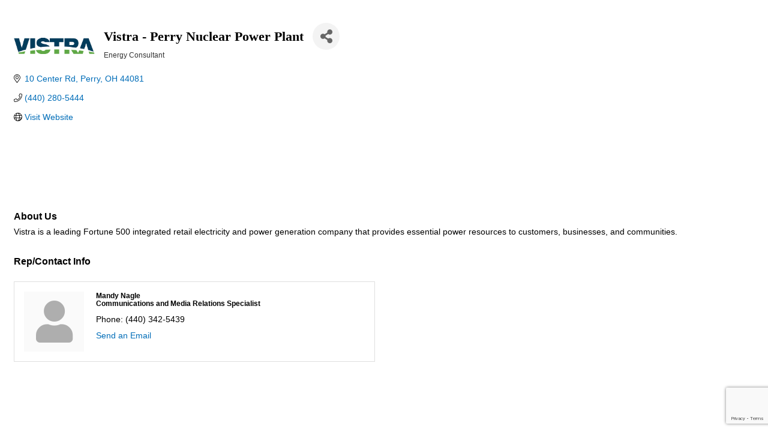

--- FILE ---
content_type: text/html; charset=utf-8
request_url: https://www.google.com/recaptcha/enterprise/anchor?ar=1&k=6LfI_T8rAAAAAMkWHrLP_GfSf3tLy9tKa839wcWa&co=aHR0cHM6Ly9idXNpbmVzcy5lYXN0ZXJubGFrZWNvdW50eWNoYW1iZXIub3JnOjQ0Mw..&hl=en&v=PoyoqOPhxBO7pBk68S4YbpHZ&size=invisible&anchor-ms=20000&execute-ms=30000&cb=gr5xk0gnsuf8
body_size: 48805
content:
<!DOCTYPE HTML><html dir="ltr" lang="en"><head><meta http-equiv="Content-Type" content="text/html; charset=UTF-8">
<meta http-equiv="X-UA-Compatible" content="IE=edge">
<title>reCAPTCHA</title>
<style type="text/css">
/* cyrillic-ext */
@font-face {
  font-family: 'Roboto';
  font-style: normal;
  font-weight: 400;
  font-stretch: 100%;
  src: url(//fonts.gstatic.com/s/roboto/v48/KFO7CnqEu92Fr1ME7kSn66aGLdTylUAMa3GUBHMdazTgWw.woff2) format('woff2');
  unicode-range: U+0460-052F, U+1C80-1C8A, U+20B4, U+2DE0-2DFF, U+A640-A69F, U+FE2E-FE2F;
}
/* cyrillic */
@font-face {
  font-family: 'Roboto';
  font-style: normal;
  font-weight: 400;
  font-stretch: 100%;
  src: url(//fonts.gstatic.com/s/roboto/v48/KFO7CnqEu92Fr1ME7kSn66aGLdTylUAMa3iUBHMdazTgWw.woff2) format('woff2');
  unicode-range: U+0301, U+0400-045F, U+0490-0491, U+04B0-04B1, U+2116;
}
/* greek-ext */
@font-face {
  font-family: 'Roboto';
  font-style: normal;
  font-weight: 400;
  font-stretch: 100%;
  src: url(//fonts.gstatic.com/s/roboto/v48/KFO7CnqEu92Fr1ME7kSn66aGLdTylUAMa3CUBHMdazTgWw.woff2) format('woff2');
  unicode-range: U+1F00-1FFF;
}
/* greek */
@font-face {
  font-family: 'Roboto';
  font-style: normal;
  font-weight: 400;
  font-stretch: 100%;
  src: url(//fonts.gstatic.com/s/roboto/v48/KFO7CnqEu92Fr1ME7kSn66aGLdTylUAMa3-UBHMdazTgWw.woff2) format('woff2');
  unicode-range: U+0370-0377, U+037A-037F, U+0384-038A, U+038C, U+038E-03A1, U+03A3-03FF;
}
/* math */
@font-face {
  font-family: 'Roboto';
  font-style: normal;
  font-weight: 400;
  font-stretch: 100%;
  src: url(//fonts.gstatic.com/s/roboto/v48/KFO7CnqEu92Fr1ME7kSn66aGLdTylUAMawCUBHMdazTgWw.woff2) format('woff2');
  unicode-range: U+0302-0303, U+0305, U+0307-0308, U+0310, U+0312, U+0315, U+031A, U+0326-0327, U+032C, U+032F-0330, U+0332-0333, U+0338, U+033A, U+0346, U+034D, U+0391-03A1, U+03A3-03A9, U+03B1-03C9, U+03D1, U+03D5-03D6, U+03F0-03F1, U+03F4-03F5, U+2016-2017, U+2034-2038, U+203C, U+2040, U+2043, U+2047, U+2050, U+2057, U+205F, U+2070-2071, U+2074-208E, U+2090-209C, U+20D0-20DC, U+20E1, U+20E5-20EF, U+2100-2112, U+2114-2115, U+2117-2121, U+2123-214F, U+2190, U+2192, U+2194-21AE, U+21B0-21E5, U+21F1-21F2, U+21F4-2211, U+2213-2214, U+2216-22FF, U+2308-230B, U+2310, U+2319, U+231C-2321, U+2336-237A, U+237C, U+2395, U+239B-23B7, U+23D0, U+23DC-23E1, U+2474-2475, U+25AF, U+25B3, U+25B7, U+25BD, U+25C1, U+25CA, U+25CC, U+25FB, U+266D-266F, U+27C0-27FF, U+2900-2AFF, U+2B0E-2B11, U+2B30-2B4C, U+2BFE, U+3030, U+FF5B, U+FF5D, U+1D400-1D7FF, U+1EE00-1EEFF;
}
/* symbols */
@font-face {
  font-family: 'Roboto';
  font-style: normal;
  font-weight: 400;
  font-stretch: 100%;
  src: url(//fonts.gstatic.com/s/roboto/v48/KFO7CnqEu92Fr1ME7kSn66aGLdTylUAMaxKUBHMdazTgWw.woff2) format('woff2');
  unicode-range: U+0001-000C, U+000E-001F, U+007F-009F, U+20DD-20E0, U+20E2-20E4, U+2150-218F, U+2190, U+2192, U+2194-2199, U+21AF, U+21E6-21F0, U+21F3, U+2218-2219, U+2299, U+22C4-22C6, U+2300-243F, U+2440-244A, U+2460-24FF, U+25A0-27BF, U+2800-28FF, U+2921-2922, U+2981, U+29BF, U+29EB, U+2B00-2BFF, U+4DC0-4DFF, U+FFF9-FFFB, U+10140-1018E, U+10190-1019C, U+101A0, U+101D0-101FD, U+102E0-102FB, U+10E60-10E7E, U+1D2C0-1D2D3, U+1D2E0-1D37F, U+1F000-1F0FF, U+1F100-1F1AD, U+1F1E6-1F1FF, U+1F30D-1F30F, U+1F315, U+1F31C, U+1F31E, U+1F320-1F32C, U+1F336, U+1F378, U+1F37D, U+1F382, U+1F393-1F39F, U+1F3A7-1F3A8, U+1F3AC-1F3AF, U+1F3C2, U+1F3C4-1F3C6, U+1F3CA-1F3CE, U+1F3D4-1F3E0, U+1F3ED, U+1F3F1-1F3F3, U+1F3F5-1F3F7, U+1F408, U+1F415, U+1F41F, U+1F426, U+1F43F, U+1F441-1F442, U+1F444, U+1F446-1F449, U+1F44C-1F44E, U+1F453, U+1F46A, U+1F47D, U+1F4A3, U+1F4B0, U+1F4B3, U+1F4B9, U+1F4BB, U+1F4BF, U+1F4C8-1F4CB, U+1F4D6, U+1F4DA, U+1F4DF, U+1F4E3-1F4E6, U+1F4EA-1F4ED, U+1F4F7, U+1F4F9-1F4FB, U+1F4FD-1F4FE, U+1F503, U+1F507-1F50B, U+1F50D, U+1F512-1F513, U+1F53E-1F54A, U+1F54F-1F5FA, U+1F610, U+1F650-1F67F, U+1F687, U+1F68D, U+1F691, U+1F694, U+1F698, U+1F6AD, U+1F6B2, U+1F6B9-1F6BA, U+1F6BC, U+1F6C6-1F6CF, U+1F6D3-1F6D7, U+1F6E0-1F6EA, U+1F6F0-1F6F3, U+1F6F7-1F6FC, U+1F700-1F7FF, U+1F800-1F80B, U+1F810-1F847, U+1F850-1F859, U+1F860-1F887, U+1F890-1F8AD, U+1F8B0-1F8BB, U+1F8C0-1F8C1, U+1F900-1F90B, U+1F93B, U+1F946, U+1F984, U+1F996, U+1F9E9, U+1FA00-1FA6F, U+1FA70-1FA7C, U+1FA80-1FA89, U+1FA8F-1FAC6, U+1FACE-1FADC, U+1FADF-1FAE9, U+1FAF0-1FAF8, U+1FB00-1FBFF;
}
/* vietnamese */
@font-face {
  font-family: 'Roboto';
  font-style: normal;
  font-weight: 400;
  font-stretch: 100%;
  src: url(//fonts.gstatic.com/s/roboto/v48/KFO7CnqEu92Fr1ME7kSn66aGLdTylUAMa3OUBHMdazTgWw.woff2) format('woff2');
  unicode-range: U+0102-0103, U+0110-0111, U+0128-0129, U+0168-0169, U+01A0-01A1, U+01AF-01B0, U+0300-0301, U+0303-0304, U+0308-0309, U+0323, U+0329, U+1EA0-1EF9, U+20AB;
}
/* latin-ext */
@font-face {
  font-family: 'Roboto';
  font-style: normal;
  font-weight: 400;
  font-stretch: 100%;
  src: url(//fonts.gstatic.com/s/roboto/v48/KFO7CnqEu92Fr1ME7kSn66aGLdTylUAMa3KUBHMdazTgWw.woff2) format('woff2');
  unicode-range: U+0100-02BA, U+02BD-02C5, U+02C7-02CC, U+02CE-02D7, U+02DD-02FF, U+0304, U+0308, U+0329, U+1D00-1DBF, U+1E00-1E9F, U+1EF2-1EFF, U+2020, U+20A0-20AB, U+20AD-20C0, U+2113, U+2C60-2C7F, U+A720-A7FF;
}
/* latin */
@font-face {
  font-family: 'Roboto';
  font-style: normal;
  font-weight: 400;
  font-stretch: 100%;
  src: url(//fonts.gstatic.com/s/roboto/v48/KFO7CnqEu92Fr1ME7kSn66aGLdTylUAMa3yUBHMdazQ.woff2) format('woff2');
  unicode-range: U+0000-00FF, U+0131, U+0152-0153, U+02BB-02BC, U+02C6, U+02DA, U+02DC, U+0304, U+0308, U+0329, U+2000-206F, U+20AC, U+2122, U+2191, U+2193, U+2212, U+2215, U+FEFF, U+FFFD;
}
/* cyrillic-ext */
@font-face {
  font-family: 'Roboto';
  font-style: normal;
  font-weight: 500;
  font-stretch: 100%;
  src: url(//fonts.gstatic.com/s/roboto/v48/KFO7CnqEu92Fr1ME7kSn66aGLdTylUAMa3GUBHMdazTgWw.woff2) format('woff2');
  unicode-range: U+0460-052F, U+1C80-1C8A, U+20B4, U+2DE0-2DFF, U+A640-A69F, U+FE2E-FE2F;
}
/* cyrillic */
@font-face {
  font-family: 'Roboto';
  font-style: normal;
  font-weight: 500;
  font-stretch: 100%;
  src: url(//fonts.gstatic.com/s/roboto/v48/KFO7CnqEu92Fr1ME7kSn66aGLdTylUAMa3iUBHMdazTgWw.woff2) format('woff2');
  unicode-range: U+0301, U+0400-045F, U+0490-0491, U+04B0-04B1, U+2116;
}
/* greek-ext */
@font-face {
  font-family: 'Roboto';
  font-style: normal;
  font-weight: 500;
  font-stretch: 100%;
  src: url(//fonts.gstatic.com/s/roboto/v48/KFO7CnqEu92Fr1ME7kSn66aGLdTylUAMa3CUBHMdazTgWw.woff2) format('woff2');
  unicode-range: U+1F00-1FFF;
}
/* greek */
@font-face {
  font-family: 'Roboto';
  font-style: normal;
  font-weight: 500;
  font-stretch: 100%;
  src: url(//fonts.gstatic.com/s/roboto/v48/KFO7CnqEu92Fr1ME7kSn66aGLdTylUAMa3-UBHMdazTgWw.woff2) format('woff2');
  unicode-range: U+0370-0377, U+037A-037F, U+0384-038A, U+038C, U+038E-03A1, U+03A3-03FF;
}
/* math */
@font-face {
  font-family: 'Roboto';
  font-style: normal;
  font-weight: 500;
  font-stretch: 100%;
  src: url(//fonts.gstatic.com/s/roboto/v48/KFO7CnqEu92Fr1ME7kSn66aGLdTylUAMawCUBHMdazTgWw.woff2) format('woff2');
  unicode-range: U+0302-0303, U+0305, U+0307-0308, U+0310, U+0312, U+0315, U+031A, U+0326-0327, U+032C, U+032F-0330, U+0332-0333, U+0338, U+033A, U+0346, U+034D, U+0391-03A1, U+03A3-03A9, U+03B1-03C9, U+03D1, U+03D5-03D6, U+03F0-03F1, U+03F4-03F5, U+2016-2017, U+2034-2038, U+203C, U+2040, U+2043, U+2047, U+2050, U+2057, U+205F, U+2070-2071, U+2074-208E, U+2090-209C, U+20D0-20DC, U+20E1, U+20E5-20EF, U+2100-2112, U+2114-2115, U+2117-2121, U+2123-214F, U+2190, U+2192, U+2194-21AE, U+21B0-21E5, U+21F1-21F2, U+21F4-2211, U+2213-2214, U+2216-22FF, U+2308-230B, U+2310, U+2319, U+231C-2321, U+2336-237A, U+237C, U+2395, U+239B-23B7, U+23D0, U+23DC-23E1, U+2474-2475, U+25AF, U+25B3, U+25B7, U+25BD, U+25C1, U+25CA, U+25CC, U+25FB, U+266D-266F, U+27C0-27FF, U+2900-2AFF, U+2B0E-2B11, U+2B30-2B4C, U+2BFE, U+3030, U+FF5B, U+FF5D, U+1D400-1D7FF, U+1EE00-1EEFF;
}
/* symbols */
@font-face {
  font-family: 'Roboto';
  font-style: normal;
  font-weight: 500;
  font-stretch: 100%;
  src: url(//fonts.gstatic.com/s/roboto/v48/KFO7CnqEu92Fr1ME7kSn66aGLdTylUAMaxKUBHMdazTgWw.woff2) format('woff2');
  unicode-range: U+0001-000C, U+000E-001F, U+007F-009F, U+20DD-20E0, U+20E2-20E4, U+2150-218F, U+2190, U+2192, U+2194-2199, U+21AF, U+21E6-21F0, U+21F3, U+2218-2219, U+2299, U+22C4-22C6, U+2300-243F, U+2440-244A, U+2460-24FF, U+25A0-27BF, U+2800-28FF, U+2921-2922, U+2981, U+29BF, U+29EB, U+2B00-2BFF, U+4DC0-4DFF, U+FFF9-FFFB, U+10140-1018E, U+10190-1019C, U+101A0, U+101D0-101FD, U+102E0-102FB, U+10E60-10E7E, U+1D2C0-1D2D3, U+1D2E0-1D37F, U+1F000-1F0FF, U+1F100-1F1AD, U+1F1E6-1F1FF, U+1F30D-1F30F, U+1F315, U+1F31C, U+1F31E, U+1F320-1F32C, U+1F336, U+1F378, U+1F37D, U+1F382, U+1F393-1F39F, U+1F3A7-1F3A8, U+1F3AC-1F3AF, U+1F3C2, U+1F3C4-1F3C6, U+1F3CA-1F3CE, U+1F3D4-1F3E0, U+1F3ED, U+1F3F1-1F3F3, U+1F3F5-1F3F7, U+1F408, U+1F415, U+1F41F, U+1F426, U+1F43F, U+1F441-1F442, U+1F444, U+1F446-1F449, U+1F44C-1F44E, U+1F453, U+1F46A, U+1F47D, U+1F4A3, U+1F4B0, U+1F4B3, U+1F4B9, U+1F4BB, U+1F4BF, U+1F4C8-1F4CB, U+1F4D6, U+1F4DA, U+1F4DF, U+1F4E3-1F4E6, U+1F4EA-1F4ED, U+1F4F7, U+1F4F9-1F4FB, U+1F4FD-1F4FE, U+1F503, U+1F507-1F50B, U+1F50D, U+1F512-1F513, U+1F53E-1F54A, U+1F54F-1F5FA, U+1F610, U+1F650-1F67F, U+1F687, U+1F68D, U+1F691, U+1F694, U+1F698, U+1F6AD, U+1F6B2, U+1F6B9-1F6BA, U+1F6BC, U+1F6C6-1F6CF, U+1F6D3-1F6D7, U+1F6E0-1F6EA, U+1F6F0-1F6F3, U+1F6F7-1F6FC, U+1F700-1F7FF, U+1F800-1F80B, U+1F810-1F847, U+1F850-1F859, U+1F860-1F887, U+1F890-1F8AD, U+1F8B0-1F8BB, U+1F8C0-1F8C1, U+1F900-1F90B, U+1F93B, U+1F946, U+1F984, U+1F996, U+1F9E9, U+1FA00-1FA6F, U+1FA70-1FA7C, U+1FA80-1FA89, U+1FA8F-1FAC6, U+1FACE-1FADC, U+1FADF-1FAE9, U+1FAF0-1FAF8, U+1FB00-1FBFF;
}
/* vietnamese */
@font-face {
  font-family: 'Roboto';
  font-style: normal;
  font-weight: 500;
  font-stretch: 100%;
  src: url(//fonts.gstatic.com/s/roboto/v48/KFO7CnqEu92Fr1ME7kSn66aGLdTylUAMa3OUBHMdazTgWw.woff2) format('woff2');
  unicode-range: U+0102-0103, U+0110-0111, U+0128-0129, U+0168-0169, U+01A0-01A1, U+01AF-01B0, U+0300-0301, U+0303-0304, U+0308-0309, U+0323, U+0329, U+1EA0-1EF9, U+20AB;
}
/* latin-ext */
@font-face {
  font-family: 'Roboto';
  font-style: normal;
  font-weight: 500;
  font-stretch: 100%;
  src: url(//fonts.gstatic.com/s/roboto/v48/KFO7CnqEu92Fr1ME7kSn66aGLdTylUAMa3KUBHMdazTgWw.woff2) format('woff2');
  unicode-range: U+0100-02BA, U+02BD-02C5, U+02C7-02CC, U+02CE-02D7, U+02DD-02FF, U+0304, U+0308, U+0329, U+1D00-1DBF, U+1E00-1E9F, U+1EF2-1EFF, U+2020, U+20A0-20AB, U+20AD-20C0, U+2113, U+2C60-2C7F, U+A720-A7FF;
}
/* latin */
@font-face {
  font-family: 'Roboto';
  font-style: normal;
  font-weight: 500;
  font-stretch: 100%;
  src: url(//fonts.gstatic.com/s/roboto/v48/KFO7CnqEu92Fr1ME7kSn66aGLdTylUAMa3yUBHMdazQ.woff2) format('woff2');
  unicode-range: U+0000-00FF, U+0131, U+0152-0153, U+02BB-02BC, U+02C6, U+02DA, U+02DC, U+0304, U+0308, U+0329, U+2000-206F, U+20AC, U+2122, U+2191, U+2193, U+2212, U+2215, U+FEFF, U+FFFD;
}
/* cyrillic-ext */
@font-face {
  font-family: 'Roboto';
  font-style: normal;
  font-weight: 900;
  font-stretch: 100%;
  src: url(//fonts.gstatic.com/s/roboto/v48/KFO7CnqEu92Fr1ME7kSn66aGLdTylUAMa3GUBHMdazTgWw.woff2) format('woff2');
  unicode-range: U+0460-052F, U+1C80-1C8A, U+20B4, U+2DE0-2DFF, U+A640-A69F, U+FE2E-FE2F;
}
/* cyrillic */
@font-face {
  font-family: 'Roboto';
  font-style: normal;
  font-weight: 900;
  font-stretch: 100%;
  src: url(//fonts.gstatic.com/s/roboto/v48/KFO7CnqEu92Fr1ME7kSn66aGLdTylUAMa3iUBHMdazTgWw.woff2) format('woff2');
  unicode-range: U+0301, U+0400-045F, U+0490-0491, U+04B0-04B1, U+2116;
}
/* greek-ext */
@font-face {
  font-family: 'Roboto';
  font-style: normal;
  font-weight: 900;
  font-stretch: 100%;
  src: url(//fonts.gstatic.com/s/roboto/v48/KFO7CnqEu92Fr1ME7kSn66aGLdTylUAMa3CUBHMdazTgWw.woff2) format('woff2');
  unicode-range: U+1F00-1FFF;
}
/* greek */
@font-face {
  font-family: 'Roboto';
  font-style: normal;
  font-weight: 900;
  font-stretch: 100%;
  src: url(//fonts.gstatic.com/s/roboto/v48/KFO7CnqEu92Fr1ME7kSn66aGLdTylUAMa3-UBHMdazTgWw.woff2) format('woff2');
  unicode-range: U+0370-0377, U+037A-037F, U+0384-038A, U+038C, U+038E-03A1, U+03A3-03FF;
}
/* math */
@font-face {
  font-family: 'Roboto';
  font-style: normal;
  font-weight: 900;
  font-stretch: 100%;
  src: url(//fonts.gstatic.com/s/roboto/v48/KFO7CnqEu92Fr1ME7kSn66aGLdTylUAMawCUBHMdazTgWw.woff2) format('woff2');
  unicode-range: U+0302-0303, U+0305, U+0307-0308, U+0310, U+0312, U+0315, U+031A, U+0326-0327, U+032C, U+032F-0330, U+0332-0333, U+0338, U+033A, U+0346, U+034D, U+0391-03A1, U+03A3-03A9, U+03B1-03C9, U+03D1, U+03D5-03D6, U+03F0-03F1, U+03F4-03F5, U+2016-2017, U+2034-2038, U+203C, U+2040, U+2043, U+2047, U+2050, U+2057, U+205F, U+2070-2071, U+2074-208E, U+2090-209C, U+20D0-20DC, U+20E1, U+20E5-20EF, U+2100-2112, U+2114-2115, U+2117-2121, U+2123-214F, U+2190, U+2192, U+2194-21AE, U+21B0-21E5, U+21F1-21F2, U+21F4-2211, U+2213-2214, U+2216-22FF, U+2308-230B, U+2310, U+2319, U+231C-2321, U+2336-237A, U+237C, U+2395, U+239B-23B7, U+23D0, U+23DC-23E1, U+2474-2475, U+25AF, U+25B3, U+25B7, U+25BD, U+25C1, U+25CA, U+25CC, U+25FB, U+266D-266F, U+27C0-27FF, U+2900-2AFF, U+2B0E-2B11, U+2B30-2B4C, U+2BFE, U+3030, U+FF5B, U+FF5D, U+1D400-1D7FF, U+1EE00-1EEFF;
}
/* symbols */
@font-face {
  font-family: 'Roboto';
  font-style: normal;
  font-weight: 900;
  font-stretch: 100%;
  src: url(//fonts.gstatic.com/s/roboto/v48/KFO7CnqEu92Fr1ME7kSn66aGLdTylUAMaxKUBHMdazTgWw.woff2) format('woff2');
  unicode-range: U+0001-000C, U+000E-001F, U+007F-009F, U+20DD-20E0, U+20E2-20E4, U+2150-218F, U+2190, U+2192, U+2194-2199, U+21AF, U+21E6-21F0, U+21F3, U+2218-2219, U+2299, U+22C4-22C6, U+2300-243F, U+2440-244A, U+2460-24FF, U+25A0-27BF, U+2800-28FF, U+2921-2922, U+2981, U+29BF, U+29EB, U+2B00-2BFF, U+4DC0-4DFF, U+FFF9-FFFB, U+10140-1018E, U+10190-1019C, U+101A0, U+101D0-101FD, U+102E0-102FB, U+10E60-10E7E, U+1D2C0-1D2D3, U+1D2E0-1D37F, U+1F000-1F0FF, U+1F100-1F1AD, U+1F1E6-1F1FF, U+1F30D-1F30F, U+1F315, U+1F31C, U+1F31E, U+1F320-1F32C, U+1F336, U+1F378, U+1F37D, U+1F382, U+1F393-1F39F, U+1F3A7-1F3A8, U+1F3AC-1F3AF, U+1F3C2, U+1F3C4-1F3C6, U+1F3CA-1F3CE, U+1F3D4-1F3E0, U+1F3ED, U+1F3F1-1F3F3, U+1F3F5-1F3F7, U+1F408, U+1F415, U+1F41F, U+1F426, U+1F43F, U+1F441-1F442, U+1F444, U+1F446-1F449, U+1F44C-1F44E, U+1F453, U+1F46A, U+1F47D, U+1F4A3, U+1F4B0, U+1F4B3, U+1F4B9, U+1F4BB, U+1F4BF, U+1F4C8-1F4CB, U+1F4D6, U+1F4DA, U+1F4DF, U+1F4E3-1F4E6, U+1F4EA-1F4ED, U+1F4F7, U+1F4F9-1F4FB, U+1F4FD-1F4FE, U+1F503, U+1F507-1F50B, U+1F50D, U+1F512-1F513, U+1F53E-1F54A, U+1F54F-1F5FA, U+1F610, U+1F650-1F67F, U+1F687, U+1F68D, U+1F691, U+1F694, U+1F698, U+1F6AD, U+1F6B2, U+1F6B9-1F6BA, U+1F6BC, U+1F6C6-1F6CF, U+1F6D3-1F6D7, U+1F6E0-1F6EA, U+1F6F0-1F6F3, U+1F6F7-1F6FC, U+1F700-1F7FF, U+1F800-1F80B, U+1F810-1F847, U+1F850-1F859, U+1F860-1F887, U+1F890-1F8AD, U+1F8B0-1F8BB, U+1F8C0-1F8C1, U+1F900-1F90B, U+1F93B, U+1F946, U+1F984, U+1F996, U+1F9E9, U+1FA00-1FA6F, U+1FA70-1FA7C, U+1FA80-1FA89, U+1FA8F-1FAC6, U+1FACE-1FADC, U+1FADF-1FAE9, U+1FAF0-1FAF8, U+1FB00-1FBFF;
}
/* vietnamese */
@font-face {
  font-family: 'Roboto';
  font-style: normal;
  font-weight: 900;
  font-stretch: 100%;
  src: url(//fonts.gstatic.com/s/roboto/v48/KFO7CnqEu92Fr1ME7kSn66aGLdTylUAMa3OUBHMdazTgWw.woff2) format('woff2');
  unicode-range: U+0102-0103, U+0110-0111, U+0128-0129, U+0168-0169, U+01A0-01A1, U+01AF-01B0, U+0300-0301, U+0303-0304, U+0308-0309, U+0323, U+0329, U+1EA0-1EF9, U+20AB;
}
/* latin-ext */
@font-face {
  font-family: 'Roboto';
  font-style: normal;
  font-weight: 900;
  font-stretch: 100%;
  src: url(//fonts.gstatic.com/s/roboto/v48/KFO7CnqEu92Fr1ME7kSn66aGLdTylUAMa3KUBHMdazTgWw.woff2) format('woff2');
  unicode-range: U+0100-02BA, U+02BD-02C5, U+02C7-02CC, U+02CE-02D7, U+02DD-02FF, U+0304, U+0308, U+0329, U+1D00-1DBF, U+1E00-1E9F, U+1EF2-1EFF, U+2020, U+20A0-20AB, U+20AD-20C0, U+2113, U+2C60-2C7F, U+A720-A7FF;
}
/* latin */
@font-face {
  font-family: 'Roboto';
  font-style: normal;
  font-weight: 900;
  font-stretch: 100%;
  src: url(//fonts.gstatic.com/s/roboto/v48/KFO7CnqEu92Fr1ME7kSn66aGLdTylUAMa3yUBHMdazQ.woff2) format('woff2');
  unicode-range: U+0000-00FF, U+0131, U+0152-0153, U+02BB-02BC, U+02C6, U+02DA, U+02DC, U+0304, U+0308, U+0329, U+2000-206F, U+20AC, U+2122, U+2191, U+2193, U+2212, U+2215, U+FEFF, U+FFFD;
}

</style>
<link rel="stylesheet" type="text/css" href="https://www.gstatic.com/recaptcha/releases/PoyoqOPhxBO7pBk68S4YbpHZ/styles__ltr.css">
<script nonce="vGYtQCyDKp66BO_5ww1vKw" type="text/javascript">window['__recaptcha_api'] = 'https://www.google.com/recaptcha/enterprise/';</script>
<script type="text/javascript" src="https://www.gstatic.com/recaptcha/releases/PoyoqOPhxBO7pBk68S4YbpHZ/recaptcha__en.js" nonce="vGYtQCyDKp66BO_5ww1vKw">
      
    </script></head>
<body><div id="rc-anchor-alert" class="rc-anchor-alert"></div>
<input type="hidden" id="recaptcha-token" value="[base64]">
<script type="text/javascript" nonce="vGYtQCyDKp66BO_5ww1vKw">
      recaptcha.anchor.Main.init("[\x22ainput\x22,[\x22bgdata\x22,\x22\x22,\[base64]/[base64]/[base64]/[base64]/[base64]/[base64]/KGcoTywyNTMsTy5PKSxVRyhPLEMpKTpnKE8sMjUzLEMpLE8pKSxsKSksTykpfSxieT1mdW5jdGlvbihDLE8sdSxsKXtmb3IobD0odT1SKEMpLDApO08+MDtPLS0pbD1sPDw4fFooQyk7ZyhDLHUsbCl9LFVHPWZ1bmN0aW9uKEMsTyl7Qy5pLmxlbmd0aD4xMDQ/[base64]/[base64]/[base64]/[base64]/[base64]/[base64]/[base64]\\u003d\x22,\[base64]\\u003d\x22,\x22RGMWw5rDusKRT8OSw595TEDDuWlGaknDpsOLw67DrDPCgwnDt1HCvsO9MjloXsK0Wz9hwq0JwqPCscOALcKDOsKtDj9ewpfCo2kGMMK+w4TCksK9KMKJw57DsMOHWX0mNsOGEsOvwrnCo3rDv8Kvb2HCjcOeVSnDoMO/[base64]/[base64]/w4fDm8KEwqvChHlCwrsvLMKSw5IVwot7wpzCsiHDpMOAfgTCgsORe03Du8OUfVluEMOYRsKXwpHCrMOTw5/DhU4dBU7DocKTwq16wpvDq37Cp8K+w5PDqcOtwqMUw7jDvsKaYhnDiQhuDSHDqiZhw4pRBHnDozvCncKwezHDnMKXwpQXJwpHC8O2EcKJw53DtcKBwrPCtkA5VkLCtMOUO8KPwoBZe3LCs8KgwqvDsxMxRBjDnsOXRsKNwprCgzFOwr54wp7CsMOKTsOsw4/CuF7CiTEyw7DDmBx9wpfDhcK/wrfCjcKqSsOiwpzCmkTCpWDCn2FCw4PDjnrCicKuAnY5asOgw5DDlCJ9NTzDscO+HMKiwpvDhyTDgsOBK8OUJ1hVRcOiV8OgbBYYXsOcDMKAwoHCiMKlwrHDvQR/w55Hw6/DvMODOMKfZMKuDcOOJMO0Z8K7w5bDl33CgkvDqm5uGsK2w5zCk8O1wp7Du8KwQsO5woPDt0cRNjrCoQ3DmxN4OcKSw5bDiyrDt3YVBsO1wqtQwod2UgTCrks5dsKkwp3Ci8OYw5Fae8KnPcK4w7xywoc/wqHDr8KQwo0NYHbCocKowrE0woMSBMOhZMKxw6nDshErS8OAGcKiw5fDvMOBRC1Uw5PDjSDDpzXCnTd0BEMcKgbDj8OLGRQDwobCvl3Ci0DCjMKmworDrcKqbT/CmAvChDNldmvCqVHCigbCrMOnPQ/DtcKUw47DpXBRw4tBw6LCqD7ChcKCFsO4w4jDssOBwonCqgVGw6TDuA1Sw7DCtsOQwrPCoF1iwrbCh2/CrcKNF8K6wpHCsnUFwqhzQnrCl8K9woocwrdDc3Vyw6PDgltxwo1Vw5LDgiISESlLw7oawr3CvlEQw5x/w5LDmg3Ds8OPEsObw6vDt8KJUsOew5UBe8KwwrIqwqIxw7jDl8OQWEEhwqrCscOVwq0+w4DCg1bDuMK5GB7Dti91w6PChMK3w4puw7ZoQcKvRzx5AFhNdsKnRMKiwr1PfzHCnMKNWV/CssOLwrjCq8KEw48pZsKdAMORI8OKam8Uw7oOOCfCp8K/wpY7w60tVThXwo/DkjzDu8Ovw51dwr9xYsOsM8KtwqgqwqgvwrPDsCjDksKsbj5awpvDhxbChGbDmULDoVXDnCnCkcOIwodgUsOsfXBRFcKUFcKhJDRiEjLCuxvDnsOkw7LCigB/wp4TT1gQw4YMwoBMwoPChGrDiG5xw6s2dVnCrcK/w7/[base64]/DmxfDk8KBRidLWcObEDlCw5jCm8Oww5TDmSZ6wqM2w4Myw4bDqsK9Gmgkw5jCj8OUcsOZw5FuBSjCv8OJMS8Rw45BWMKtwpPDjzrDiGnCvsOZAhbDssKiw5rDpsOCNXTCmcOFwoIASHTDmsK2wrJVwrLCtntFE1HDvyTClsOFVS/CrcK8AXRWHsOZAMKpK8Olwosuw4/[base64]/CmHjDtwLDkGXDl34KTTURZMKjBRXCuU/CokXDhcK/w6TDgcOELMKIwp4YEMOXHsOjwr/CvD7Cly5JFMKWwpsxJkNjaUw1JMOkbmTDjcOPw7EEw7Z8wpJ6DCPDryTCicOKw7LCuXQBw6fCrHBDw5zDjxDDgSYwERLDtMK2w4DCmMKWwpkvw5/DuR3CrcOkw5jCik3CqTPCk8OBezhGHsOEwrpewr7Di1tqw6pUwqhTIMOKw7FtVCDCgcKawrZnwqZMdsOAEMKrwr9Iwrkvw4Rmw6vCnCrDtcOJZ1zDlRV2w4bDsMOrw7JKCBzCisKqw7RxwrZdSyPCv0JFw5jCm1w/wqs+w6jCnwvCoMKEXQNnwpciwqEoa8Otw5d9w7zDosKtAw0oLF8ganUGDSrDjMOtC0drw7HDs8Odw6PDt8OMw7s4w5HCp8K0w4TDpsOfNGN5w6dhJsOxw7HDmVPCv8OQwrBjwqM4JcONB8KTZHfDkMKCwpzDo2gMbyAnw6I2T8KEw6/[base64]/DvMKXSMK5fUoCw4rCoGVNwrFqQcK6OCrCqMKewqrCrcOiw6DDs8KfLMK0DcOZwpfCnDPCnMKDwqh3OxAzwpjDgMOxL8OyNMKSQ8KqwrofTx0keV1aXUHCoQnDgm/DusKNwpPClkHDpMO6esKqUsO1DxYLw64TAVoCwo0cwqvCu8O5wp9TUw3CpMOFwpHCv23DkcOHwpxIXsOGwo1JF8OiP2LClyVYw7B9YmPCpTjDjArDrcKuIcOeVlLCucO4w6/[base64]/[base64]/wo7DnC/DjMOfYcKQw5ohwqwKwrvDosKzw7zDkGfCv8KvNMKuw6vDiMKAdMKsw6Erw6A1wrZsCcKhwqVkwq1mYn3ChXvDkcOeeMO4w57DpG7CvRNebETDssOCw7LDrcO2w5HCnMOMwqfDojnCoGUkwpYKw6nDrcKuw73DlcOTwo/ChSPDvMOZNX5XbwNyw4PDlRXDtsKeXMO5VcOlw73CmsOlSsO5w4zDgFnCmcKDb8OCBDPDkGwYwqlbw4Jjb8OIwq7CuzQLwpBJUxIzwpvCiTPDusOKB8OPw4fDmxwGaADDvD5UTEjCulUhw48cbMKcwqUyU8ODwpwVwpdjPsK6C8O2w57DsMKuwoUWEXvDk3/CqGsjBgY7w4YjwqvCrcKCwqcga8OSw4bCoQ3CnS/DsVvCh8K8wrdhw47DjMOwb8OeccKVwpsNwpsVMDvDr8OVwr/CpcOPP3nDqcKqwpXDgi0zw4Ekw6ouw7lpCHprw7zDi8KReQlMw6NTURpfDMKNRcOowpMxKHTDu8OzJ2LCnnplNcKiMTfCn8OnBcKZbhJcWFLDisKxckBjw7fDoVfCrsO+fjXCvMKqU1VUw6AAwrMdw6BXw64tcMOycHDDlsKaCcO/K3cbw4/[base64]/w6tHwpvCqMO6wqRGOVrDqcK0w6gtZsKmwpsbwokFw5PCh2XCiUNcwozDkcOFw4F/wrE/DMKGf8KUw4bCmSXCpVTDtE/DocK1A8Ksa8KrZMKNMMO9wo5Mw7nCgMO3w6PCs8KHwoLDtsOLFHkOw6p/[base64]/w44/w5DDlkNpwoNaVMKKa8OywprCiBtVW8KEPsOSwptlw5xGw7oLwrvDiFwcwo10HTtjC8OLeMO6wq3Dh342csOEIE90AmpPMyQ4w7zChsKIw7N2w4txUBU3ZMKuw7NHw5ouwqbCmSt3w7zDtGM2wobCvAcxCSkcbyJSUjxuw5EYVcK/bcKEJzTDqHPCscKEw6sWZj/DtF99w7XChsK+woDDqcKqw77DscOrw5krw5/CizTClcKLYMOlwoEwwosEwr8NXMOFTxLCpkl0wp/CnMK5fQDCvEdEw6NTIsO7w7rDiFLCrMKFMgPDnMKhe1jDqsOyeCnCrzzCo055ccKSw44Lw4PDoijCpcKawojDmsK8NsKfwq1Ow5zDnsKOwpIFw5rDs8KgNMOkw6JUBMK+biwnw7vCgMO/wokVPkPDt3jCtyQyagFhwpLCgMOqwovDr8KCTcOVwobDkmgbHsKawptcwr/CgcKyHzHCrsOTw47Cmm8mw7DCgEdYwp4nOsKvw4Z+JsOZYcK8FMO+GsOZw4/DsxHDrMORfm5MMn/[base64]/Do8Kuw4xhw4nCpsKOQMOhw4zDgB/CiMOrCMOQw6zCjmzCtQnCncOvwrIHwpPDsGPDtMOiasOoQTrDoMOkXsKJIcOowoIXw7Awwq4eQn/DvH/CnDTDicOCA2w2ODfClDYPwqt/OhzCvsKLYB4yPMKywqpDwrHCkV3DlMK+w6wxw7/DgcOowrJEMsOfwpBCw4DDpcOWWBXClyrDvMOFwp9JfAHCp8OzGxfChsOPVsKbPwVMW8O9wqnDuMKSamDDlsOpw4oPR3jCscOJDjHDr8K3WTnDr8OEwpVqwoDCllfDljMBwq8/C8OSwrlBw6s7I8O+ZGsQbGs8dMOzYFsySMOEw6gLdx/DlkbCug9fZzMYw6DCp8KmUMOCw7FLNsKawoUZXz3Ck3bCnmttwrZ0w53Clh/CnMOow6zDmR3CvVXCsDFGD8OuccKLwrgnQW/DiMKJKsKqwrHCuT0Bw4nDgsOnYQd6w4oJdsKpw50Nw4PDuSXDsS3DgW/DsBc/w51HPhvCtWbDqcKuw4VWVSHDjcO6Sh0dwqHDnMKIw5PDky9PacKfwpxRw6FDJsOLL8KJZsK0wphPK8OABMKPRsO6wpzDlMOPQBQ/UT5qch56wqFDwonDm8KgO8OFSw/Cm8KERV0yesO1B8KWw73CjsKBTjBdw7vDtC3DtnXCvsOOw5jDsl9nw40jDRTDgWDDm8KuwqR5MyA9eQbDmVHDvh3CrMKINcK1woDCnnJ/w4XDk8OYScOWJcKpwpJ6TMKoFzo4b8OawpBAdCdNOMKiw7hoGThBw5/DnRQrwoDDusOTEMO/[base64]/wovCuB8QeSzCjFUiO8KmUwQHIX5zcU96J8K3w7XCqcKbw7J5w7EeZcKONMOQwrl9wobDgMOMHCkCPC3Di8Ouw7h0RsKAwqzCpBZ5w7zDlSfDlMK3FsKDw45eIHRoGD1iw4pZdizCjsKFI8OtK8KERsKvw6/DoMKCK35rOCfCqMO3SVPCpHHDgisbw55vH8Odw597w73CqFpDw5TDi8Kmwqp2EcKUw5rCnXTDm8Krw5gTHyIxw6PCg8K/wqPDqTMDDjoPEUDCuMK+wrDCqMOgwr5Hw7wqw4LClcOJw6BlM0HCskfDv29QDnjDuMKjYcKXFFduw4bDj04mRBHDpcKcwqVJScOPRzIgI0hGwp9iwq7CgcKVw4vCsTVUw7zCssKSwpnCrCIFGXJXwoXDo1d1wpQPOsK/VsOMXhB8w6DDnMOubxp3RRjDusOWGDPDrcKZexs1Yj0rwoZqFFrCtsKgbcKQw7xgwq7CjMK3X2DCnmx5cX1wIcK6w6zDjQbCq8OPw4caSkp3w51YDsKJXsOIwop8YnUebsKdwognGmlWDQzCuT/Dj8OKJ8OkwoEcw6JMVcO0w6EbdcOPwoojPinDscKRY8ONw4/DrMO4wrPCgBPDmcOHw41bB8OeWsO+ZQXCjRrDhcKHK2DDhsKCAcK4NGrDrcOULj0xw7PDjsOMPMO2LW/CngPDqMKrwrLDshkVW1QGwrIIwqM2wo/CtlTDn8ONw6zDnxJRB0IIw4w0Kg5lXC7CnsKIPsKSGRJNPzbDlsKkFVnDuMOOSkDDo8OGBsO2wo19wpUaeC3CjsK0w7nChsO2w6/[base64]/[base64]/[base64]/CtTh7X8KFSQ5+wrFhKMO0w4kOw7vCj1U+wpPDgsOfJSfDsRjCo1tswooOAcKFw5s6w7nCvsO2w4bCkDpYUcKoUMOyFyzCnAzDnsKEwqJ+HcOyw6g/[base64]/Dh8K5w653w5AjWcKvw5EewrTCu8Kww4BUHQN2ETbDl8KiQlfCksOxw6zCjsOCwo1BGMOQLnlMWkbDvsKKwqYsA1PCkMOjwrlwfkBTwoEvSU/CvQnDt3kDw53CvWvDocK5RcK/wowNwpYKXARYWCtJw7rDuAxPw7jCvg3CkTZ8VjTCm8OJdEDCjsOMWcO+wp4+wojCnnFrwq8cw7ZQw5rCq8Oafm7CicKiwq7CgDXDncKLw7TDjsKzAsORw7rDqiEWNcOIwot2GWQHwpvDhD/DihQHBGDChRfCpm1BMMOeLy49wosmwq9Swp/CmEfDlQvCt8O/ZnVWesOwQk/DrUIKYnE4woPDtMOOchJodcOjWcKyw7Y9w6zCusO6w7JWMgk9IhBbCMOXTcKdXcOdIT3CikLDrljCoVwUKCg5w7VYNXjDtmUiN8OPwoMFbcKgw6hEwqguw7fCmMKiw7jDpR7DiUHCky1xw6BUwpvDrcOIw7/CoSEawonDqBPCmcK4w6xiw43Cv3fDqBZGUzEcBT/Dm8KjwqdTwqTChgfDgMOCwqY8w6fDlMOXEcKHKcO1PSTCkzQAwrbCr8K5wqXDgcOwAMOZJDsRwotxBgDDo8OzwrFuw6jCmHbCuE/CvsOWZMOBw4UYw554eVTDuEnDilRBNUHDr1rCo8K7RDLDuQYhw6nCgcOgwqfCsm9Kwr1HJGzDnC1zw4rCkMKVOMO0PhMRGxrCny3ClsK6wofDi8OEw47DmMKVw5Mnw7DClsOfATsWwrESwozCl3nClcOqwpdBG8OjwrQJUcOqw5NWw68DAV/DrcKpLcOpU8O/wpTDtcOLwotNU2c+w4DDi0hlEVXCq8OpHxFPwpnDp8KAw7RHfcOqL0B+HcKAMMO3wqbCgMKpXsKJwoTDssKPbsKXOsOnQDRYw48lZHo1XsORB3R7a0bCl8KXw6UAW0FZHMKAw63CrygxLDF8B8KRwoLCocOSwpXCh8KMEMOhwpLDjMKrRiXCpMO9w6/[base64]/DicOowoFuVsOYJBA8O8O+w4tuwrcgS8OrHMOUwqZfw7MAw7zDusKtUzTDl8K1woQBNmfCgsOgVcKlY0HCjRTCtcOHaC0NGsKHa8KUXW53dMOZMMKRXsKmdMKHVyYKW0NrH8O/OSopeADDgUBHw4d6b19HQMO9XEbCjFtGw7VIw4pHMlYtw5jCksKIR3Vowrt5w7lKwpXDgBfDogTDtsKjcibChzjClcOGJ8O/w5UARcO2MxXDusODw7rCg0PCqUvDi3hNwqzCt1rCtcO5ecO0DzJfDyrCh8KzwoJOw4xOw6lXw4zDlMKhX8KGUMKiw7QhcSUDTsOwRSgFwpshAWYrwqw7wohCaCkfDQR/wp3Dlh/[base64]/[base64]/[base64]/CqcKZw7d7wp8pM8OIKn3Ck8Omw4fCg8Ohw7MdHsKhBC/[base64]/[base64]/[base64]/CllTCosOfwpxxZcKkekovw5/[base64]/ex0yCHLDs8KOKsKLw7TCnHXDm8Kiwo3ClsKVwo/CmgAKIB7CkijCml0sHxZnwok0EsK7Gk8Qw7vCrRPCu3fCm8OkHcKowp5jAsO5wqbDo3/[base64]/CHtoJVHDqcO+wopzbGnDscONOCHCik5Fw7LDgMOEwq7ClsKBXiwhBhdpbHRJVAvDu8O2ExknwpDDng7DhMK+F2QJw48IwpF+wrbCrsKOw5IASnJrLcO5Tyoww5klfMKcIQXClMK3w5pWwpjDpsOvbsKxwo7Cp1fCt1dKwojDmsOyw4bDoHfDl8ODwp/ChcO/MsK9HsKfccKBwq/DusO8NcKpw7XCr8O+wpUiRDbDjFbDj0Zzw7hSFsKPwoZBN8O0w4c0d8K/OsK5wrQgw4p9XC/CusOsXijDlDbCohDCp8KdAMO6wrI6wo/DhzZKHB0Nw6Vfwox/RcOxIXjDrRg+dFfDtMKRwqpqRcOkSsKxwppFYMOww6gsN1QBw5jDucOTJnvDusOYwoDDnMKUTC59w4RKPz1sKSnDvTFtdkF0w73Dg28XbDhwdMOVwr7Dt8KAwqnDunZfKjnClMK0CMOFAMOXw53DvyBNw7tCfwLCmHYGwqHCviMGw4DDmw/Co8ODbcOBw54xw4YMw4UAwociw4BHw4PDr21EM8KQbMO+A1HCgWvChGQ6VB86wr0Tw7cSw5Arw6pww4bCjcKfSMKnwpnCswlJw6E1wpbCrR4rwpsYw4/Cu8O5OzTCjx9pG8O/woAjw7Uyw7vConfDscKyw7cRA1g9wr4nw4R1wo4jU3EwwrTCtcKHAcOLwr/[base64]/[base64]/U8KbNjl+wo9jwrlOZcKZUcOOwofDjsKHw7jCuiAkAsKXGnjDhT5YCTs+woh9WX0ITMKhakxvdHJ9VWJediQwKsO7AANqwqPDuGTDk8K5w7VRw5HDuwfDvWd/Y8Kyw7rCoVsXLcK2N2fCt8OEwq0uw4jCqFsEw5TCl8OTw4rDn8O9MMOewqjDjldIP8OhwpJMwrgOwr1LJ2IWPlIpGsKlwqPDq8KKQMOAwpvDpEgdw4nDjBtOw68NwpoKw7t9YcOdZMKxwro+cMKewqsiYxFvwoglPkRSw5c/I8ORwrfDjU7DiMKzwrXCpxzDrznClcOCcMKQRMOzwoljwrUtSMKYw4wCS8KuwoERw4PDsRrDkGRrZRzDpDhnHcKCwrjCicOeXF3DsgJDwop5w7I/wpnCjT8XSW7DscOCw5EYwoDDtcOyw7xLbghRwo3DucOvw4vDjMKbwr80Z8KIw5fDt8KATcO5dsObBQRIE8Ovw6bCtS0BwpbDvV4Rw61Kw4/[base64]/CmgjCh2LCsDbDs8Kaw4l+wotAw59ObB7Dt0fDhzTCp8OydDw7dsO0RjgzTE/Dn2sRE2rCqnJcR8OewpMRPBY8YBLDusKxMklYwqDDhwTDuMKuw7EPJnHDksOwF17DvyQ6esKfUEYqw53DjHXDv8Kaw7R4w5gIC8Ohe13CjcKSwoYwAlHDgsOVYAXDtcOPUMKywq/[base64]/CisKOH8OKw67CpDPDlMOuScOxRcOQR2onw6sLR8ONCMKKOsOsw6/DgDPCv8KHw4gYfsO2O0zCoUkKw4BOFMOHLnteNcOMw7dVeELDunPCjm3DsgnDlWtZw7Q7w4LDgi7CmSUSwoxtw5jCs0nDsMOxS0PCrHbCk8O/wpTDoMKJKUnDpcKLw4Ypwr7Di8Kpw4nDqBBXFQhfw40Xw511BifCiQsuw4bChMOZKh5aKcKYwqDCqFs0wrF/WcOYwqUSX3/[base64]/OkkmCzRlf8O9OsOyE8KkE8Kxw7obK8ORZ8OLS0bDg8O1CQ/ClRPDssOQM8OLYHpzTcO6M1LDkcKfOcOew4gtPcOGUH/CnkQbf8KAwpjDgFvDtMKIKBRZHQ/[base64]/Ch3Qfw6NwwqXCt8OkwpRIfsKjIsKxU8O9w65wwrLCsTlNeMKsNMO/w53ClMKXw5LDlcO0SsOzw4fCk8OnwpXCrsK2w6Udw5VlTScuZMKAw7XDvsOeM2NbFGA4w4MGGiPDr8OvPcODw5rCjcOqw6LDp8OdHsOICVDDusKIOsO/Sz7DrMKQwq9RwqzDscO4w4PDgBbClVLDkcOLeC7DkwPDrgxjwrHCl8K2w4Btwr3DjcKLF8KOw77CpsK4wrApR8KDw6nCmgLDiG3CrALDhBPCo8ONfcOdw5nDm8Kew7nCncOXw4/DlDTChcOkCcKLeBTCrMK2H8Kaw6BZI3t7IcOGccKcYwJaf2PDuMK4woLDuMO8wrEgw54bMSvDm2LDl2nDq8OvwqzChEkLw5tVUjcbw4DDri3DniViGVDDgARww7/DngPDusKWwoHDsw3CqsOHw4tAw4YKwphLwrzDk8Ojw5rCnAV1Hi1YUxU4woLDgcODwoLCocKKw5HDm2LCmRY9bCx/EsKoJnXDpyIfw4vCvcOdK8OnwrQPEcKTwoPDqcKPw44Hw5/Dp8OLw4HDksKmUMKlSRrCpcKew7zClTPCvDbDmcKTwpLDnjwXwoAWw6tbwpDCm8OhWypYQh/DhcKJGQrCmsKcw7bDgzsyw4XCkXXDoMKiwpDCtl3CoSsUCFw0wq/[base64]/[base64]/ClcK3B8K+cMKRAEDDogfDphXDlsKewp7CqsOZw5QAS8O/w5JbKw3DhArCmiHCokrDrwceLkbCn8KIw4/[base64]/wp9nwo5mFRDCpmTCocKuw7jCg8KCw4QHw6RPwodNwpbCoMOqAjcbw4o9wpgOwq/CjxbDrsOWesKFcWrCnWlNQMOCWA9qcMOwwozDogvDkS82w4k2wq/DgcKqw44zBMOCw5tMw51mcQQ6w4FICFwRwqvCtSnDi8KZH8OdLsOvI1syWStgwo7CicOdwrFjQMOiwp0xw4Q0w7DCrMODNi5hM0bCucOuw7fCtG/DmcO4T8K1EcOkXxPCoMKtQcOaFMKfYh/[base64]/Cn3XDrRHCvcKLwqjCp8OWwqrCkMOSwpPCs8KXGDwlQcKnw65qwpV+V0nChF/ChcK6wpTCm8OBDMKnw4DCocOBJhEzdwl1d8KBacKdw6vDuVnDlwQJwr7DlsK7w57DvH/[base64]/DnkYdw43DrWo3w6Nxw692worCtcKlwo3CtxV6wqzDnT8vPcKmJhdhMcKiW0Now5wWwrMFcjPCiXPClcKzw6JEw63DisKNw4RFw6l2w7Jawp7CrMOXbMOAJQJcCh/ClcKUwpIKwqHDjcKdwq44TUJIXklkw6tNS8Orw6MreMKGVyhFwo7CucOlw5zCvER1wqAVwo/CignCrgxlK8K/[base64]/w4VGwr3DuHZfEQY3w7nCscKdFcOgKMOQw5FpUW3CmxDCvkszwqp4EsK2w5DDusKXD8OkXH7CmcKNT8OHG8OCA3XCjMKsw7/ChSPCrVRCwoYtb8KNwqs2w5TCvsKwPx/[base64]/CqsKZKMKpenBQw7jCvDIjSsKDwp8VwrBEw6dKPw9wfMKPw7pbGiZmwpBiw5HDn2wdU8OwdkxRZ3rClXnDkiAGwpYiw47CssK3CcK+dk8aTMOWNMOMwqgjwoA8LxHDm3xkYcKfVEXCqjPDo8OLwpsPTsK/bcOvwoQMwrxRw6rDvhlTw5UrwoFOTcO6BXADw7XCi8K9AhfDr8O9w7h6wpwPwowTU3jDlH7DjUzDigkOFQJcVsKbd8KLw6JdBSPDvsKJw6DChsKQGHjDtBfCsMKzN8OBZFPCnMO9w5pVw5Q6wpLCh1k3wrbDjgrDosO2woBUNiF1w4w0wrTDocOlXB7DhG/ChcKybMOgTmpPwprDhxDCmWgrS8Ogw59gb8OSQXhNwq4DeMOVXMK0SsOZDREXwoMmwrLDtsO5wqbDsMOnwq9bwqfDisKTWMKMRsOJMFnCjWfDjT/CrF0LwrHDpcO9w6cQwrDCgsKkIMORwqhyw7bCg8KHw7PDgsKuw4rDpRDCvjXDkXdoAcKwLMOQWSVQwoFSwqltwofDi8OCCEDCoFl8MsKnGx3Dp0UXCMOkwr/ChMOBwrzDiMObSW3DmsK+w4Eqw6XDvX7CtxwZwrzDvnEXwrXCrMOAXcODwrLDj8OBFiwPw4zCn0J7a8OtwoMTasO8w78mWG9VLMOvU8KSVDfDsRV7w5p0w6vDmsOKwo5FZsKnw4/Co8Onw6HDqlrDtwZ3wq/CiMOHw4DDrMKEF8Kiw5wcX2xHIsKBw6XCoAVaIjDCrcKnXC1Fw7PCsRhNw7dnc8KUbMK6YsObEjQNHcOJw5DCknQ/[base64]/DtFFDw7HDm0LCgxbClsKcwqnCv8KpJMKUwopawp4JV3VDQnFfwpVHw6bDt0bDgMO6wrjCn8K6wovDkMKYdVN8DxcyEGx5LnLDnMKPwqcPw65bJMKaU8OAw4bCrcOcGcO+wpfCrS0OPcOgIG3Ck3w4w6HDqSjCpng/YsO3w5Ugw67CoVQ/BBDDjsK0w6cGC8Kkw5bDlMOvdMOCwpsocSvCs2DCgz4xw5PClHdhc8KhJF/DmQFtw7paaMKXecKqZsKTehwywrMMwpJXw4kew5ovw7HClw07W1okIMKPwrRjKMOQwoXDgcK6PcObw77DvVx1BsOUQsKQfVzCvwlUwpFBw5/Cn39hZ0JXw6bCuCMqwpZtQMOYK8OBRnsHP2NswqLCnyMkw7fCjRTChm/DpsO1S2vCgwxoDcO5w79rw7EMGMO0GkgCQ8O6Y8Kew5JWw5ksZDtoacOdw4fCg8O0B8K/HCvDoMKTLsKQwp/DhsO0w4Eww77DtcOxwrhqIzEZwp3Dh8OjWVTDscK/WsOlwoV3fMK0fxBPeQvCmMKse8KFw6TChcKPbSzCvw3DoyrCjDBNHMOIM8OGw4/DssOLw7Edwq9KfjtoEMOUw44UPcOQCC/[base64]/JcKZcTnDuMOeO8O2InnCpMKbDgzDvktffgXDsw/DugsPQcObNcK/wqLDqsK8O8K1wqM+w5MrZFQ4wpIVw4/CvsOuXMKFw6s7wqtsN8KdwrnCi8OTwrcXMcK9w6d6w47Do0zCt8Osw4zCv8Kjw4tIKsOfBcKpwpXCryjClsKvw7ImdjhWL37CuMKlUG4xKcKId0LCucONwqTDlDcPwo7DgVPCsnPCphtXBMKOwrLCllZJwonCkQpIwoXCsEvCi8KTZkxjwoXCu8KqworDgX/CucONRcKMZVlUMmIHFsO9wqHDlR5aXx/CqcKNw4PDisO9fsKPw4MDMBHCvsKBQy86w6/Cq8Orw4Aow51cwp3Dm8KkVVJAVcKPOsK1w5XChcOWXsKxw6ogI8OMwrbDkD9BLcKSbsK0GMO6MsKCPCvDsMOjd2VuHzVMwrFEMEJEYsKywqxDXiJCw50aw4vCuQfDpGFZwoFCX23CtsKvwo0pFMOpwrIOwr7DhH/Clh5cPXTCpsK6D8O8MWbDnF/DrRsKw5bCnQ5GcMKcwodOeR7DusOowqDDvcOPw6zCqsObEcO4LMKldsO/TMKRwr90SsOxbBwEw6zDh2jDm8OKXsOZw49lS8KgGMK6w7lWw6gSwr3Cr8KtQRjCtDDCsiQowqnChF3Ct8O/bcOlwpgfdsKTHCl/wo4BdMOdAj0YWRp8wrLCscK7w7jDnGM0UsKdwqpFLEvDqz5NW8OEQMOVwpFBwqNiw4RqwofDncKJIcOmScOnwqbDn2XDhlI2wpPCnsKpRcOsT8O/WcOPFcOJJsK0GcOfLw1tWsOrCDh0Mn9rwrAgE8OQw5nCtcOAwpbCgW3ChQnCrcKwU8KBOCkwwockSh9SBcKEw5MXH8Kmw73CtsOkPHsHVcKcwpXCp0o1wqvCvQPCtQ4Xw68tODwpw4/Dm3RbckzDqTJxw4fCpSnCgVUcw6llHMO3w7rDqTHCkcKUw4Yuwr/[base64]/w6AzP8O6MXQHwr/[base64]/DrMOhPDsDD8Oow5RfwpjDo8O/wrcRwrZ6w60BS8OywpPDl8OSCnbCoMO2wqoow4TDmC4dw5nDtMK6Png7WTXCiAFJbMO9f3/DoMKowpPCnzPCp8OXw47Cm8KcwocQKsKobMKHUMODwrzCp2BCwr1pwoPCi30kHsKqN8KHcBjCll1JIMKmw7nDgMKqCnAkL3vDt13CoFnCln0MNcOhdsKhZXDCjlTDvzzDq13Dr8O3acOywp/CpsOxwoVNPBrDs8OlE8OpwqHCmMKpJMKPRzcTTFDDscO/M8OtH0oOw4h4w63DiRg2w5fDqsOvwrMiw6oeVFgdXR8OwqpQwpTCs1ElW8KVw5bDujEHDi/DrAltN8KgbcO7cRrCj8Oyw5oPb8KpOyhAw7MkwozDm8OYD2TDmBbDi8OQRmI/wqPDk8K/w6PDjMK8woHDqyc6wrLChB/CmMO0FGBpZwwiwrfCvcK2w6DClMKaw7wVcA9ySwEiw4PCiUfDhnnCucOyw7fDvMKwC1TDmHPCgsOKw4LClsKGwpMbTg/CkDwwIhLCmsOZPXvCpHjCgcO3wrPCn1UbRjR0w4rDsXvClDhCNVlSw5vDqAtPWDpDOMOabsKJJB7Dj8OAbMO7w68rQFR/wpLCg8ORJsKDKA8lP8ORw4HCvRbDoFQewp7DtcOywoDCsMOLw5/CtMOjwoUdw57DkcK5Z8K/wq/Cn1J7wrIbcCnCh8OLw5bCjsOaNMOBY3DDqMO6V0TDu0fDo8OBw6sUE8Oaw6vChVbDncKjTAFADMOQMMOuwrXDucKNwoM6wozDpWA+w4rDgcK1w5JhSMOtF8OuMWTCjcKDUcKYw74IbXJ2asKnw6drwpBUF8KaHsKGw67CljPCucKLL8KoZm/DicOZfsKiEMOww5Fcwr/CgcOZfzw/YcKULR9ew4tow6t9YQQ7dsOiaRVCYsKtAH3DoyvCpcO0w7xtw7DDg8Kew7/CuMOhWit0w7VNR8KNKAXDtMK9wqhIWQ1fwofCmGzCszAgHsKdwoB3w7xaWMKiQsOiwqvDoHA2UQlRTyjDsw7CvlDCvcO8wofDn8K2X8KpHXVqwoXDmgYCBMKaw4rCu0sgcGLDoytqwrItAMKxFG/[base64]/[base64]/DkA7DtMKAZMKgw7fCk8KgUQHCs8KKWy7Cr8K/cgQWA8KvPMOOwqDDvA7DscKxw6DDmcO/[base64]/[base64]/Ci8Oiw43Dl3bCiWMNDjjDtEZReRFfIsOldMOBw7I4wppHw4LCkTsPw70ywrrDmgjCm8K+wpPDm8OJJMOEw4hWwoZiEAxBJsO/[base64]/w6k9NCx9bcOBI0jCrMOfw5kJw6fCtsKLwo8QRjjDjkjDoxhvwqdjwq4QESkkw4NwXRvDtzYhw6PDqcKCSkZ+wrRGwpYAwpbDkBvCgSTCpcKYw7bCnMKEIwhYScKpwrTDmQLCoC4UAcOdGMOzw7U5HsO5wr/CocKmwp7DksOQDRFwWRPDh3fCtsOWwr/CqRsNw6bCoMOoAjHCosKPQsO6EcKKwr/DjSPCiHpGLkfDtW8GwpHDgSdpYcOzD8KMbyXDvx7CjjgxQsOqQ8OpwpPCvDsmw5rCnsOnw6xfC17DtD9XQBnDvExnwrzDlFPDnVTCiAgJw5o2w7PDoz1QIhQCZ8KwYUwXTcKrwocJwohiw7kRwrpYaDbDqEBtA8OtL8KJw7/CsMKVw4TDrlBhTMO4w4J1TsO7BRsIYk1lwowaw5AjwpPDvsKHZcOrw6fDn8KhHRVGeVzDrsOfw48Kwqw/w6DDvxfCucOSw5dAw6XDohfCkcKcSRcyNSDDoMONQ3YXw7vDplHClsOowqU3NUAHw7McM8KyVMKvw5wJwoMhAsKmw5PCjcOXGsK0wp9ZEybDk1NwA8KzVTTClFgnwrPCpmMDw7tyM8K5Z0TCgQbDp8ODfljChUliw6lOUsKeI8OtdnIIEE3CtUHClMKMUVbCr2/[base64]/DssOCccOcw7caNBbChcOqbhs7wqnDtTXDlWJVwolLH1BfYH7DmH/Cp8KAGS3DssK1woQSQ8O2wqPDl8Ocw6DCmsKzwpvClXbClXHDqsO+VH3Ci8OCTjPDhsOKwobCiEvDicKpPAvCrcKyfcOHw5fCqw/[base64]/wrvDnVnCtcKcw5xZVTZSwrPDl3xuwoZ2YcK5w7bCvE5Fw7/[base64]/X8Khw4LDosOIw5PCmyjCgGwHw7nCoCHCjVxFw7bCoj4Gwo7Dn0dgw4PCrTvDqzfDv8KeOMKpHMKfL8Oqw6oJworClk7CnMODwqJVwpMvFjImwqd1AXF0w4Q4wqFIw647w4PCncOzacOlwovDnsKkAcOnOgBzMcKJJzrDunfDjhvCmMKQRsOFJcOhwos3w4TCsB/[base64]/DkkolwpIuwr1bORJqQ8ODYMKEwq9bwr4Mw4wHVsKjwqU+w7hsGsOIEsOCwql0w4vCosOiZBIMJWzCucONw7XClcOzw4TDm8OCwoglNWfDvcOjf8OOw4rClS9WT8Kww4pPfkjCksO+wrXDpCzDuMKyGXLDiRDCh1N2QMOOGV/[base64]/CoUk5wpE2wo88wq/DnMOVwrs1w5/Cn8K9wojDjkzDjTHDgG1KwqVKeXDDvMOsw7LCrMObw6jCtsOmN8KNYcOYw4fCkX/ClMOVwr9AwqbCoFd5w4TCvsKaLDkcwozCqyjDkyPCtcO8wq3Cj18Kwr1ywrvCj8OxD8OQbMOJVEhcAwQ6d8Oewrgdw7ZBSl83aMOkdGASDSLDoiRTRMK1MRwjW8KjdCnDgizCnFlmw6p5w7rDkMK/w416wq7DpSIaMxVgwpHCt8OQw6PCplnDrD7DksO3wrFOw6TClBt9worCoyfDkcK3w5/[base64]/wqfDksKUwoQpbEbDmsKsQk3DnMOEYRDDg8KYw7QIeMOeZ8Kqw4p8R1TCkMOvw5vDuTLCnMOGw5rCvHvDp8KTwpc0fldyIX0rwqDDl8OqZjPDmAgSUsOgw5dVw6I2w5taBk/Cu8OaG0LCkMORNcOhw47DuDVEw4PCn3tDwppVwojDpyvDqMOQw5tWGMOVwqTDr8OVwoHDq8Okw55PHgjDhTgSV8Oqwq/[base64]/w5tZwqkvKWLDs1bDkS1gw5QPwogkHyHCkMKwwr3CoMOkHWnDpAXCk8KgwozCsg5tw5DDmsKmH8KDR8KawpzDlG5Rwq/CrlTDhsKTwrXDjsKvVcOnYQ8vw7HDhyZ8wr1KwqdqcTEaalzDncOgw7ROSgVow6DCoVPDqT/DkyU/FEhYGVULwqhEw7jCrMOewqHDlcKsecOVwoICwrsjwpgbw6nDosOgwpXCrcO7KMOKOQceTzNpUMOYw4Faw7wzw5Inwr7Ci2ENYVILesKEAcKwS3/[base64]/w5Z/MlHCpMOrNFPDuWXDiSjCuy8HbT/DtCjDhzEKPGV/SsOeSMKew4tQH0HCpUFgL8KlbBZ3wqETw4rDqsO7NMKQw6nDscKHw5tvwrtCf8KsdFHDkcO5EsOhw4rDhD/Cs8OXwoUKGsO7HB7CnMOPAzt1E8K0wrnDmyTDpcKHKX5y\x22],null,[\x22conf\x22,null,\x226LfI_T8rAAAAAMkWHrLP_GfSf3tLy9tKa839wcWa\x22,0,null,null,null,1,[21,125,63,73,95,87,41,43,42,83,102,105,109,121],[1017145,275],0,null,null,null,null,0,null,0,null,700,1,null,0,\[base64]/76lBhmnigkZhAoZnOKMAhnM8xEZ\x22,0,0,null,null,1,null,0,0,null,null,null,0],\x22https://business.easternlakecountychamber.org:443\x22,null,[3,1,1],null,null,null,1,3600,[\x22https://www.google.com/intl/en/policies/privacy/\x22,\x22https://www.google.com/intl/en/policies/terms/\x22],\x22DSVC5vg4aPn4AkYd0Xep+xkIfNAHOCpBFpycfbRSvXs\\u003d\x22,1,0,null,1,1768958324473,0,0,[71,137,185],null,[20,116,1,154],\x22RC-zZ9VWan0hNJ9ew\x22,null,null,null,null,null,\x220dAFcWeA5cqsusBb6Fwj9a6EO6f4Yub-kCOJeO18QSriVkrr26-GmriqMoUhKo7kD0fI5OWXZiHsTbODxQycFkPUgxDqIxUkUmIw\x22,1769041124420]");
    </script></body></html>